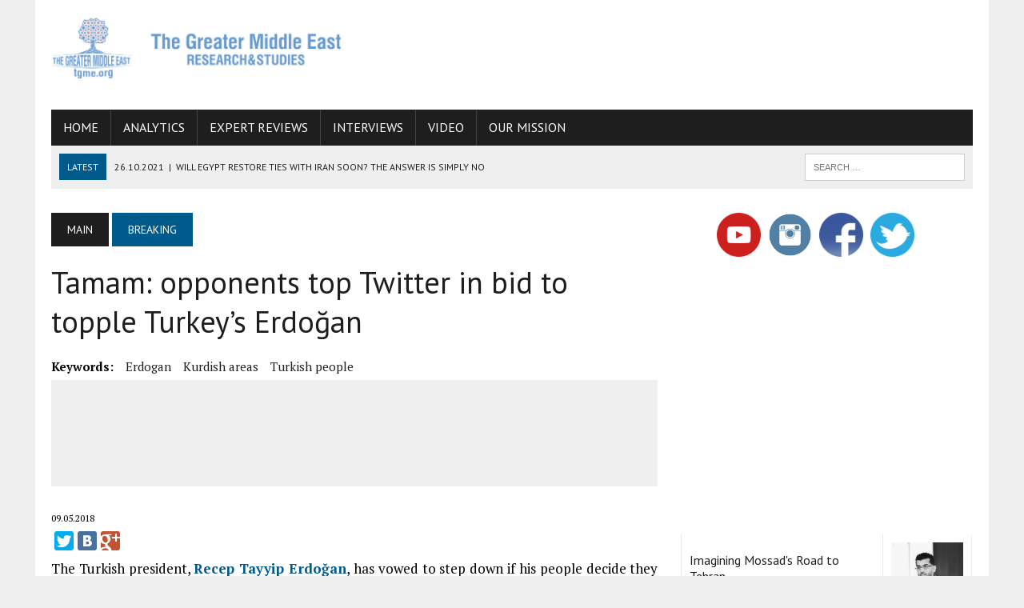

--- FILE ---
content_type: text/html; charset=UTF-8
request_url: https://tgme.org/2018/05/tamam-opponents-top-twitter-in-bid-to-topple-turkeys-erdogan/
body_size: 9512
content:
<!DOCTYPE html>
<html class="no-js" lang="en-GB">
<head>
<meta charset="UTF-8">

<meta name="keywords" content="Erdogan,Kurdish areas,Turkish people,"/>
<meta name="description" content="The Turkish president, Recep Tayyip Erdoğan, has vowed to step down if his people decide they have had “enough”, prompting opponents to propel the wor..." />
<meta property="og:title" content="Tamam: opponents top Twitter in bid to topple Turkey&#8217;s Erdoğan"/>
<meta property="og:image" content=""/>
<meta property="og:site_name" content="The Greater Middle East - The Greater Middle East"/>
<meta property="og:description" content="The Turkish president, Recep Tayyip Erdoğan, has vowed to step down if his people decide they have had “enough”, prompting opponents to propel the wor..."/>


<meta name="site-verify" content="add9423b712839d6b721ac0cb241c902">
<title>Tamam: opponents top Twitter in bid to topple Turkey&#8217;s Erdoğan | The Greater Middle East</title>
<meta name="viewport" content="width=device-width, initial-scale=1.0">
<link rel="profile" href="https://gmpg.org/xfn/11" />
<link rel="pingback" href="https://tgme.org/xmlrpc.php" />
<link rel='dns-prefetch' href='//maxcdn.bootstrapcdn.com' />
<link rel='dns-prefetch' href='//fonts.googleapis.com' />
<link rel='dns-prefetch' href='//s.w.org' />
<link rel="alternate" type="application/rss+xml" title="The Greater Middle East &raquo; Feed" href="https://tgme.org/feed/" />
<link rel="alternate" type="application/rss+xml" title="The Greater Middle East &raquo; Comments Feed" href="https://tgme.org/comments/feed/" />
<link rel="alternate" type="application/rss+xml" title="The Greater Middle East &raquo; Tamam: opponents top Twitter in bid to topple Turkey&#8217;s Erdoğan Comments Feed" href="https://tgme.org/2018/05/tamam-opponents-top-twitter-in-bid-to-topple-turkeys-erdogan/feed/" />
		<script type="text/javascript">
			window._wpemojiSettings = {"baseUrl":"https:\/\/s.w.org\/images\/core\/emoji\/12.0.0-1\/72x72\/","ext":".png","svgUrl":"https:\/\/s.w.org\/images\/core\/emoji\/12.0.0-1\/svg\/","svgExt":".svg","source":{"concatemoji":"https:\/\/tgme.org\/wp-includes\/js\/wp-emoji-release.min.js?ver=5.3.10"}};
			!function(e,a,t){var n,r,o,i=a.createElement("canvas"),p=i.getContext&&i.getContext("2d");function s(e,t){var a=String.fromCharCode;p.clearRect(0,0,i.width,i.height),p.fillText(a.apply(this,e),0,0);e=i.toDataURL();return p.clearRect(0,0,i.width,i.height),p.fillText(a.apply(this,t),0,0),e===i.toDataURL()}function c(e){var t=a.createElement("script");t.src=e,t.defer=t.type="text/javascript",a.getElementsByTagName("head")[0].appendChild(t)}for(o=Array("flag","emoji"),t.supports={everything:!0,everythingExceptFlag:!0},r=0;r<o.length;r++)t.supports[o[r]]=function(e){if(!p||!p.fillText)return!1;switch(p.textBaseline="top",p.font="600 32px Arial",e){case"flag":return s([127987,65039,8205,9895,65039],[127987,65039,8203,9895,65039])?!1:!s([55356,56826,55356,56819],[55356,56826,8203,55356,56819])&&!s([55356,57332,56128,56423,56128,56418,56128,56421,56128,56430,56128,56423,56128,56447],[55356,57332,8203,56128,56423,8203,56128,56418,8203,56128,56421,8203,56128,56430,8203,56128,56423,8203,56128,56447]);case"emoji":return!s([55357,56424,55356,57342,8205,55358,56605,8205,55357,56424,55356,57340],[55357,56424,55356,57342,8203,55358,56605,8203,55357,56424,55356,57340])}return!1}(o[r]),t.supports.everything=t.supports.everything&&t.supports[o[r]],"flag"!==o[r]&&(t.supports.everythingExceptFlag=t.supports.everythingExceptFlag&&t.supports[o[r]]);t.supports.everythingExceptFlag=t.supports.everythingExceptFlag&&!t.supports.flag,t.DOMReady=!1,t.readyCallback=function(){t.DOMReady=!0},t.supports.everything||(n=function(){t.readyCallback()},a.addEventListener?(a.addEventListener("DOMContentLoaded",n,!1),e.addEventListener("load",n,!1)):(e.attachEvent("onload",n),a.attachEvent("onreadystatechange",function(){"complete"===a.readyState&&t.readyCallback()})),(n=t.source||{}).concatemoji?c(n.concatemoji):n.wpemoji&&n.twemoji&&(c(n.twemoji),c(n.wpemoji)))}(window,document,window._wpemojiSettings);
		</script>
		<style type="text/css">
img.wp-smiley,
img.emoji {
	display: inline !important;
	border: none !important;
	box-shadow: none !important;
	height: 1em !important;
	width: 1em !important;
	margin: 0 .07em !important;
	vertical-align: -0.1em !important;
	background: none !important;
	padding: 0 !important;
}
</style>
	<link rel='stylesheet' id='wp-block-library-css'  href='https://tgme.org/wp-includes/css/dist/block-library/style.min.css?ver=5.3.10' type='text/css' media='all' />
<link rel='stylesheet' id='mh-style-css'  href='https://tgme.org/wp-content/themes/mh_newsdesk/style.css?ver=1.1.2' type='text/css' media='all' />
<link rel='stylesheet' id='mh-font-awesome-css'  href='//maxcdn.bootstrapcdn.com/font-awesome/4.3.0/css/font-awesome.min.css' type='text/css' media='all' />
<link rel='stylesheet' id='mh-google-fonts-css'  href='//fonts.googleapis.com/css?family=PT+Serif:300,400,400italic,600,700|PT+Sans:300,400,400italic,600,700' type='text/css' media='all' />
<script type='text/javascript' src='https://tgme.org/wp-includes/js/jquery/jquery.js?ver=1.12.4-wp'></script>
<script type='text/javascript' src='https://tgme.org/wp-includes/js/jquery/jquery-migrate.min.js?ver=1.4.1'></script>
<script type='text/javascript' src='https://tgme.org/wp-content/themes/mh_newsdesk/js/scripts.js?ver=5.3.10'></script>
<link rel='https://api.w.org/' href='https://tgme.org/wp-json/' />
<link rel="EditURI" type="application/rsd+xml" title="RSD" href="https://tgme.org/xmlrpc.php?rsd" />
<link rel="wlwmanifest" type="application/wlwmanifest+xml" href="https://tgme.org/wp-includes/wlwmanifest.xml" /> 
<link rel='prev' title='Bahrain’s Gateway Gulf to showcase $26 bln of infrastructure projects' href='https://tgme.org/2018/05/bahrains-gateway-gulf-to-showcase-26-bln-of-infrastructure-projects/' />
<link rel='next' title='Why a US defence bill seeks a halt to arms sales to Turkey' href='https://tgme.org/2018/05/why-a-us-defence-bill-seeks-a-halt-to-arms-sales-to-turkey/' />
<meta name="generator" content="WordPress 5.3.10" />
<link rel="canonical" href="https://tgme.org/2018/05/tamam-opponents-top-twitter-in-bid-to-topple-turkeys-erdogan/" />
<link rel='shortlink' href='https://tgme.org/?p=30822' />
<link rel="alternate" type="application/json+oembed" href="https://tgme.org/wp-json/oembed/1.0/embed?url=https%3A%2F%2Ftgme.org%2F2018%2F05%2Ftamam-opponents-top-twitter-in-bid-to-topple-turkeys-erdogan%2F" />
<link rel="alternate" type="text/xml+oembed" href="https://tgme.org/wp-json/oembed/1.0/embed?url=https%3A%2F%2Ftgme.org%2F2018%2F05%2Ftamam-opponents-top-twitter-in-bid-to-topple-turkeys-erdogan%2F&#038;format=xml" />
<link rel="shortcut icon" href="https://tgme.org/wp-content/uploads/sites/2/2020/02/cropped-iconsss.png">
<!--[if lt IE 9]>
<script src="https://tgme.org/wp-content/themes/mh_newsdesk/js/css3-mediaqueries.js"></script>
<![endif]-->
<style type="text/css">
.header-nav, .header-sub, h1, h2, h3, h4, h5, h6, .breadcrumb, .footer-bottom, .widget-list li, .cat-item, .page_item, .menu-item, .button, .commentlist .vcard, .pagination, .mh-share-buttons { font-family: "PT Sans", sans-serif; }
</style>
<link rel="icon" href="https://tgme.org/wp-content/uploads/sites/2/2016/06/cropped-cropped-iconsss-32x32.png" sizes="32x32" />
<link rel="icon" href="https://tgme.org/wp-content/uploads/sites/2/2016/06/cropped-cropped-iconsss-192x192.png" sizes="192x192" />
<link rel="apple-touch-icon-precomposed" href="https://tgme.org/wp-content/uploads/sites/2/2016/06/cropped-cropped-iconsss-180x180.png" />
<meta name="msapplication-TileImage" content="https://tgme.org/wp-content/uploads/sites/2/2016/06/cropped-cropped-iconsss-270x270.png" />
<style>.content-grid-thumb img{width:100%;}
.content-grid-thumb{position:relative}
.content-grid-thumb .pla{
    position: absolute;
    width: 55px;
    left: calc( 50% - 27px );
    top: calc( 50% - 27px );
}
</style>

<script>
  (function(i,s,o,g,r,a,m){i['GoogleAnalyticsObject']=r;i[r]=i[r]||function(){
  (i[r].q=i[r].q||[]).push(arguments)},i[r].l=1*new Date();a=s.createElement(o),
  m=s.getElementsByTagName(o)[0];a.async=1;a.src=g;m.parentNode.insertBefore(a,m)
  })(window,document,'script','//www.google-analytics.com/analytics.js','ga');

  ga('create', 'UA-66680908-1', 'auto');
  ga('send', 'pageview');
  
</script>


<style>
.menu-item-427,.menu-item-13043 {float:right !important}
 .logo {display:none}
 .pds-pd-link {display: none !important}
 .pds-links {float: right;}
 .pds-box {width:99% !important;}
 @keyframes blink { 
   50% { border-color: #ff0000; } 
}
.pds-box{ /*or other element you want*/
    animation: blink .5s step-end infinite alternate;
}
.pds-admin-bar {display: none}
.yashare-auto-init{margin-bottom:10px}
</style>


<script async src="//pagead2.googlesyndication.com/pagead/js/adsbygoogle.js"></script>
<script>
  (adsbygoogle = window.adsbygoogle || []).push({
    google_ad_client: "ca-pub-9097913679349026",
    enable_page_level_ads: true
  });
</script>

<meta name="verify-admitad" content="1652447c77" />
</head>
<body class="post-template-default single single-post postid-30822 single-format-standard mh-right-sb">
<div id="mh-wrapper">
<header class="mh-header">
	<div class="header-wrap clearfix">
				<div class="mh-col mh-1-3 header-logo">
			<a href="https://tgme.org/" title="The Greater Middle East" rel="home">
<div class="logo-wrap" role="banner">
<img src="https://tgme.org/wp-content/uploads/sites/2/2021/04/cropped-web-01-1-scaled-1.jpg" height="327" width="1500" alt="The Greater Middle East" />
<div class="logo">
<h1 class="logo-title">The Greater Middle East</h1>
<h2 class="logo-tagline">The Greater Middle East</h2>
</div>
</div>
</a>
		</div>
		<aside class="mh-col mh-2-3"><div class="header-ad">			<div class="textwidget"><script async src="//pagead2.googlesyndication.com/pagead/js/adsbygoogle.js"></script>
<!-- english edition yuxari -->
<ins class="adsbygoogle"
     style="display:inline-block;width:728px;height:90px"
     data-ad-client="ca-pub-9097913679349026"
     data-ad-slot="4967465945"></ins>
<script>
(adsbygoogle = window.adsbygoogle || []).push({});
</script></div>
		</div></aside>	</div>
	<div class="header-menu clearfix">
		<nav class="main-nav clearfix">
			<div class="menu-menu-container"><ul id="menu-menu" class="menu"><li id="menu-item-187" class="menu-item menu-item-type-custom menu-item-object-custom menu-item-home menu-item-187"><a href="https://tgme.org/">Home</a></li>
<li id="menu-item-190" class="menu-item menu-item-type-taxonomy menu-item-object-category menu-item-190"><a href="https://tgme.org/category/analytics/">Analytics</a></li>
<li id="menu-item-191" class="menu-item menu-item-type-taxonomy menu-item-object-category menu-item-191"><a href="https://tgme.org/category/expert-reviews/">Expert Reviews</a></li>
<li id="menu-item-1415" class="menu-item menu-item-type-taxonomy menu-item-object-category menu-item-1415"><a href="https://tgme.org/category/interview/">Interviews</a></li>
<li id="menu-item-34972" class="menu-item menu-item-type-taxonomy menu-item-object-category menu-item-34972"><a href="https://tgme.org/category/video/">Video</a></li>
<li id="menu-item-188" class="menu-item menu-item-type-post_type menu-item-object-page menu-item-188"><a href="https://tgme.org/mission/">Our Mission</a></li>
</ul></div>		</nav>
		<div class="header-sub clearfix">
							<section id="ticker" class="news-ticker mh-col mh-2-3 clearfix">
			<span class="ticker-title">Latest</span>
		<ul class="ticker-content">			<li class="ticker-item">
				<a class="ticker-item-link" href="https://tgme.org/2022/07/imagining-mossads-road/" title="Imagining Mossad&#8217;s Road to Tehran">
					<span class="ticker-item-date">07.07.2022</span>
					<span class="ticker-item-separator">|</span>
					<span class="ticker-item-title">Imagining Mossad&#8217;s Road to Tehran</span>
				</a>
			</li>			<li class="ticker-item">
				<a class="ticker-item-link" href="https://tgme.org/2021/10/will-egypt-restore-ties-with-iran-soon-the-answer-is-simply-no/" title="Will Egypt restore ties with Iran soon? The answer is simply no">
					<span class="ticker-item-date">26.10.2021</span>
					<span class="ticker-item-separator">|</span>
					<span class="ticker-item-title">Will Egypt restore ties with Iran soon? The answer is simply no</span>
				</a>
			</li>			<li class="ticker-item">
				<a class="ticker-item-link" href="https://tgme.org/2021/09/inclusion-of-regional-allies-in-the-talks-on-the-iranian-nuclear-program-would-increase-the-chances-of-success/" title="Inclusion of regional allies in the talks on the Iranian nuclear program would increase the chances of success">
					<span class="ticker-item-date">08.09.2021</span>
					<span class="ticker-item-separator">|</span>
					<span class="ticker-item-title">Inclusion of regional allies in the talks on the Iranian nuclear program would increase the chances of success</span>
				</a>
			</li>			<li class="ticker-item">
				<a class="ticker-item-link" href="https://tgme.org/2021/09/armenia-iran-and-international-sanctions/" title="Armenia, Iran, and International Sanctions">
					<span class="ticker-item-date">06.09.2021</span>
					<span class="ticker-item-separator">|</span>
					<span class="ticker-item-title">Armenia, Iran, and International Sanctions</span>
				</a>
			</li>			<li class="ticker-item">
				<a class="ticker-item-link" href="https://tgme.org/2021/07/how-conflict-zones-from-afghanistan-to-the-caucasus-fuel-drug-trafficking/" title="How Conflict Zones From Afghanistan to the Caucasus Fuel Drug Trafficking">
					<span class="ticker-item-date">19.07.2021</span>
					<span class="ticker-item-separator">|</span>
					<span class="ticker-item-title">How Conflict Zones From Afghanistan to the Caucasus Fuel Drug Trafficking</span>
				</a>
			</li>	</ul>
</section>						<aside class="mh-col mh-1-3 header-search">
				<form role="search" method="get" class="search-form" action="https://tgme.org/">
				<label>
					<span class="screen-reader-text">Search for:</span>
					<input type="search" class="search-field" placeholder="Search &hellip;" value="" name="s" />
				</label>
				<input type="submit" class="search-submit" value="Search" />
			</form>			</aside>
		</div>
	</div>
</header><div class="mh-section mh-group">
	<div id="main-content" class="mh-content">
		<nav class="breadcrumb"><span itemscope itemtype="http://data-vocabulary.org/Breadcrumb"><a href="https://tgme.org" itemprop="url" class="bc-home"><span itemprop="title">Main</span></a></span> <span itemscope itemtype="http://data-vocabulary.org/Breadcrumb"><a href="https://tgme.org/category/breaking/" itemprop="url"><span itemprop="title">Breaking</span></a></span></nav>
					<article id="post-30822" class="post-30822 post type-post status-publish format-standard hentry category-breaking category-news tag-erdogan tag-kurdish-areas tag-turkish-people">
	<header class="entry-header clearfix">
		<h1 class="entry-title">Tamam: opponents top Twitter in bid to topple Turkey&#8217;s Erdoğan</h1>


		<div class="entry-tags clearfix"><span>Keywords:</span><a href="https://tgme.org/tag/erdogan/" rel="tag">Erdogan</a><a href="https://tgme.org/tag/kurdish-areas/" rel="tag">Kurdish areas</a><a href="https://tgme.org/tag/turkish-people/" rel="tag">Turkish people</a></div>	</header>
				<div class="advertisement">
			<div class="sb-widget post-ad">			<div class="textwidget"><script async src="//pagead2.googlesyndication.com/pagead/js/adsbygoogle.js"></script>
<!-- GME english edition top -->
<ins class="adsbygoogle"
     style="display:inline-block;width:728px;height:90px"
     data-ad-client="ca-pub-9097913679349026"
     data-ad-slot="6723400742"></ins>
<script>
(adsbygoogle = window.adsbygoogle || []).push({});
</script></div>
		</div>		</div>
		<p class="entry-meta">
<span class="entry-meta-author vcard author" style="display:none">Posted By: <a class="fn" href="https://tgme.org/author/hajizade/">thegreatmiddleeast</a></span>
<span class="entry-meta-date updated">09.05.2018</span>
</p>


<script type="text/javascript" src="//yastatic.net/share/share.js" charset="utf-8"></script><div class="yashare-auto-init" data-yashareL10n="ru" data-yashareType="large" data-yashareQuickServices="twitter,facebook,vkontakte,gplus" data-yashareTheme="counter"></div>

	<div class="entry-content clearfix elvin">
		<!DOCTYPE html PUBLIC "-//W3C//DTD HTML 4.0 Transitional//EN" "http://www.w3.org/TR/REC-html40/loose.dtd">
<html><head></head><body><p style="text-align: justify;">The Turkish president, <a href="https://tgme.org/?s=
Recep Tayyip Erdoğan">Recep Tayyip Erdoğan</a>, has vowed to step down if his people decide they have had “enough”, prompting opponents to propel the word in Turkish, <em>tamam</em>, to the top of worldwide Twitter trends.</p>
<p style="text-align: justify;">Erdoğan will contest a presidential election on 24 June, seeking to extend his 15 years in power which began when he became the prime minister in 2003 and continued</p>
<p style="text-align: justify;">His ruling party is confident of victory in the polls but the country remains polarised.</p>
<p style="text-align: justify;">Erdoğan, speaking to his Justice and Development party in <a href="https://tgme.org/?s=
Ankara">Ankara</a> on Tuesday, said his foes “have just one care – to destroy Recep Tayyip Erdoğan. If, one day, our nation says ‘enough’, then we will move to the side,” he said, referring to himself in the first person plural.</p>
<p style="text-align: justify;">Opponents rapidly seized on the word and turned it into the top <a class="u-underline" href="https://www.theguardian.com/technology/twitter" data-link-name="auto-linked-tag" data-component="auto-linked-tag">Twitter</a> trend around the world, with more than 450,000 tweets by Tuesday afternoon.</p>
<p style="text-align: justify;">Some simply tweeted the word in bold letters with spaces – T A M A M – while others added slogans and gifs.</p>
<p style="text-align: justify;">Erdoğan, who has been denounced by his opponents as an authoritarian leader, said he has brought <a href="https://tgme.org/?s=
Turkey">Turkey</a> to a new level of economic prosperity and foreign policy influence.</p>
<p style="text-align: justify;">While there is strong hostility towards him on the Aegean coast, some Kurdish areas and parts of <a href="https://tgme.org/?s=
Istanbul">Istanbul</a> and <a href="https://tgme.org/?s=
Ankara">Ankara</a>, he retains widespread and enthusiastic support in the Anatolian core of the country.</p>
<p style="text-align: justify;">Erdoğan said Turkish people had always given the right response to those who sought to destroy him, recalling the failed 2016 coup.</p>
<p style="text-align: justify;">Predicting victory in the election, he added: “God willing, I believe we will, together with our nation, on 24 June once again give a well deserved lesson to this team of destruction.”</p>
<p>Source: <a href="https://www.theguardian.com/world/2018/may/08/tamam-opponents-top-twitter-in-bid-to-topple-turkeys-erdogan">The Guardian</a></p><script defer src="https://static.cloudflareinsights.com/beacon.min.js/vcd15cbe7772f49c399c6a5babf22c1241717689176015" integrity="sha512-ZpsOmlRQV6y907TI0dKBHq9Md29nnaEIPlkf84rnaERnq6zvWvPUqr2ft8M1aS28oN72PdrCzSjY4U6VaAw1EQ==" data-cf-beacon='{"version":"2024.11.0","token":"dfa63f32d34240daa356e744b326927e","r":1,"server_timing":{"name":{"cfCacheStatus":true,"cfEdge":true,"cfExtPri":true,"cfL4":true,"cfOrigin":true,"cfSpeedBrain":true},"location_startswith":null}}' crossorigin="anonymous"></script>
</body></html>
	</div>
			<div style="display: none" class="advertisement">
			<div class="sb-widget post-ad">			<div class="textwidget"></div>
		</div>		</div>
	</article>																																		<h4 class="widget-title related-content-title"><span>Related news</span></h4>
			<div class="related-content clearfix">
									<article class="mh-col mh-1-4 content-grid post-5499 post type-post status-publish format-standard has-post-thumbnail hentry category-news tag-erdogan tag-gulen tag-turkey">
	<div class="content-thumb content-grid-thumb">
		<a href="https://tgme.org/2016/07/turkey-detains-more-journalists/" title="Turkey detains more journalists"><img width="180" height="101" src="https://tgme.org/wp-content/uploads/sites/2/2016/06/TurkeyFlag-180x101.jpg" class="attachment-content-grid size-content-grid wp-post-image" alt="" srcset="https://tgme.org/wp-content/uploads/sites/2/2016/06/TurkeyFlag-180x101.jpg 180w, https://tgme.org/wp-content/uploads/sites/2/2016/06/TurkeyFlag-300x169.jpg 300w, https://tgme.org/wp-content/uploads/sites/2/2016/06/TurkeyFlag-768x432.jpg 768w, https://tgme.org/wp-content/uploads/sites/2/2016/06/TurkeyFlag-1024x576.jpg 1024w, https://tgme.org/wp-content/uploads/sites/2/2016/06/TurkeyFlag-777x437.jpg 777w, https://tgme.org/wp-content/uploads/sites/2/2016/06/TurkeyFlag-260x146.jpg 260w, https://tgme.org/wp-content/uploads/sites/2/2016/06/TurkeyFlag-373x210.jpg 373w, https://tgme.org/wp-content/uploads/sites/2/2016/06/TurkeyFlag-120x67.jpg 120w, https://tgme.org/wp-content/uploads/sites/2/2016/06/TurkeyFlag.jpg 1920w" sizes="(max-width: 180px) 100vw, 180px" /></a>
	</div>
			<p class="entry-meta"><span><a href="https://tgme.org/category/news/" rel="category tag">News</a></span></p>
		<h3 class="content-grid-title"><a href="https://tgme.org/2016/07/turkey-detains-more-journalists/" title="Turkey detains more journalists" rel="bookmark">Turkey detains more journalists</a></h3>
</article>
<hr class="mh-separator content-grid-separator">									<article class="mh-col mh-1-4 content-grid post-12912 post type-post status-publish format-standard hentry category-breaking category-news tag-erdogan tag-eu tag-europe tag-european-union tag-president-of-turkey-recep-tayyip-erdogan tag-recep-tayyip-erdogan">
	<div class="content-thumb content-grid-thumb">
		<a href="https://tgme.org/2016/11/i-dont-care-if-they-call-me-a-dictator-erdogan-says/" title="&#8220;I don’t care if they call me a dictator&#8221; Erdogan says"><img src="https://tgme.org/wp-content/themes/mh_newsdesk/images/placeholder-content-grid.jpg" alt="No Picture" /></a>
	</div>
			<p class="entry-meta"><span><a href="https://tgme.org/category/breaking/" rel="category tag">Breaking</a>, <a href="https://tgme.org/category/news/" rel="category tag">News</a></span></p>
		<h3 class="content-grid-title"><a href="https://tgme.org/2016/11/i-dont-care-if-they-call-me-a-dictator-erdogan-says/" title="&#8220;I don’t care if they call me a dictator&#8221; Erdogan says" rel="bookmark">&#8220;I don’t care if they call me a dictator&#8221; Erdogan says</a></h3>
</article>
<hr class="mh-separator content-grid-separator">									<article class="mh-col mh-1-4 content-grid post-24147 post type-post status-publish format-standard hentry category-news tag-erdogan tag-kurds tag-turkey">
	<div class="content-thumb content-grid-thumb">
		<a href="https://tgme.org/2017/09/turkey-says-it-wont-accept-kurdish-independence/" title="Turkey says it won’t accept Kurdish independence"><img src="https://tgme.org/wp-content/themes/mh_newsdesk/images/placeholder-content-grid.jpg" alt="No Picture" /></a>
	</div>
			<p class="entry-meta"><span><a href="https://tgme.org/category/news/" rel="category tag">News</a></span></p>
		<h3 class="content-grid-title"><a href="https://tgme.org/2017/09/turkey-says-it-wont-accept-kurdish-independence/" title="Turkey says it won’t accept Kurdish independence" rel="bookmark">Turkey says it won’t accept Kurdish independence</a></h3>
</article>
<hr class="mh-separator content-grid-separator">									<article class="mh-col mh-1-4 content-grid post-31990 post type-post status-publish format-standard hentry category-breaking category-news tag-erdogan tag-turkish-president">
	<div class="content-thumb content-grid-thumb">
		<a href="https://tgme.org/2018/06/erdogan-says-family-labor-ministries-to-be-merged/" title="Erdogan says family, labor ministries to be merged"><img src="https://tgme.org/wp-content/themes/mh_newsdesk/images/placeholder-content-grid.jpg" alt="No Picture" /></a>
	</div>
			<p class="entry-meta"><span><a href="https://tgme.org/category/breaking/" rel="category tag">Breaking</a>, <a href="https://tgme.org/category/news/" rel="category tag">News</a></span></p>
		<h3 class="content-grid-title"><a href="https://tgme.org/2018/06/erdogan-says-family-labor-ministries-to-be-merged/" title="Erdogan says family, labor ministries to be merged" rel="bookmark">Erdogan says family, labor ministries to be merged</a></h3>
</article>
<hr class="mh-separator content-grid-separator">							</div>
												<div class="comments-wrap">
<h4 class="comment-section-title"><span class="comment-count">Be the first to comment</span> <span class="comment-count-more">at "Tamam: opponents top Twitter in bid to topple Turkey&#8217;s Erdoğan"</span></h4>
</div>
	<div id="respond" class="comment-respond">
		<h3 id="reply-title" class="comment-reply-title">Write your comment <small><a rel="nofollow" id="cancel-comment-reply-link" href="/2018/05/tamam-opponents-top-twitter-in-bid-to-topple-turkeys-erdogan/#respond" style="display:none;">Cancel reply</a></small></h3><p class="must-log-in">You must be <a href="https://tgme.org/wp-login.php?redirect_to=https%3A%2F%2Ftgme.org%2F2018%2F05%2Ftamam-opponents-top-twitter-in-bid-to-topple-turkeys-erdogan%2F">logged in</a> to post a comment.</p>	</div><!-- #respond -->
	<p class="akismet_comment_form_privacy_notice">This site uses Akismet to reduce spam. <a href="https://akismet.com/privacy/" target="_blank" rel="nofollow noopener">Learn how your comment data is processed</a>.</p>			</div>
	<aside class="mh-sidebar">
	<div class="sb-widget clearfix">			<div class="textwidget"><div style="clear:both;width: 255px;
    padding-right: 30px;
    margin: 0 auto;">

<div style="margin-left: 5px;display: inline;">
<a href="https://www.youtube.com/channel/UC_f-hy-Q5PHnYLp3KatcHDg"><img src="https://tgme.org/wp-content/uploads/sites/2/2020/02/youtube-512-150x150.png" style="width:55px"></a></div>


<div style="margin-left: 5px;display: inline;">
<a href="https://www.instagram.com/thegreatermiddleeast"><img src="https://tgme.org/wp-content/uploads/2016/06/instagram-flat-icon-circle-image.png" style="width:55px"></a></div>

<div style="margin-left: 5px;display: inline;">
<a href="https://www.facebook.com/TheGreaterMiddleEast/ 

"><img src="https://tgme.org/wp-content/uploads/2016/06/facebook-icon.png" style="width:55px"></a></div>

<div style="margin-left: 5px;display: inline;">
<a href="https://twitter.com/GMiddleEast "><img src="https://tgme.org/wp-content/uploads/2016/06/twitter-icon.png" style="width:55px"></a></div>
</div></div>
		</div><div class="sb-widget clearfix">			<div class="textwidget"><script async src="//pagead2.googlesyndication.com/pagead/js/adsbygoogle.js"></script>
<!-- Middle east kvadrat -->
<ins class="adsbygoogle"
     style="display:inline-block;width:336px;height:280px"
     data-ad-client="ca-pub-9097913679349026"
     data-ad-slot="9075632343"></ins>
<script>
(adsbygoogle = window.adsbygoogle || []).push({});
</script></div>
		</div><div class="sb-widget clearfix">			<div class="textwidget"><div><table ><tr style="background:white"><td style="text-align:left">
	<h5><a href="https://tgme.org/2022/07/imagining-mossads-road/">Imagining Mossad's Road to Tehran</a></h5>

<p>In the Intelligence Community (IC), covert action is the key activity operates to affect the political, economic or military conditions in a...</p>
	</td><td style="width:90px"><img src="
https://tgme.org/wp-content/uploads/sites/2/2020/05/photo.png
">
<p><a href="https://tgme.org/columnist/mohammad-s-alzoubi"><b>Mohammad S. Alzou’bi</b></a></p>
	</td></tr><tr style="background:white"><td style="text-align:left">
	<h5><a href="https://tgme.org/2021/06/information-wars-and-disinformation-campaigns-as-important-tools-of-international-politics/">Information Wars and Disinformation campaigns as Important Tools of International Politics</a></h5>

<p>People tried to manipulate each other since ancient times, and various methods were used for these purposes, such as fear of curses, natural...</p>
	</td><td style="width:90px"><img src="
https://tgme.org/wp-content/uploads/sites/2/2019/05/44727307_2441486862534049_1955010448180903936_o.jpg
">
<p><a href="https://tgme.org/columnist/ali-hajizade"><b>Ali Hajizade</b></a></p>
	</td></tr><tr style="background:white"><td style="text-align:left">
	<h5><a href="https://tgme.org/2020/07/how-hezbollahi-shifting-and-multiple-identities-will-impact-its-future/">How Hezbollahi Shifting and Multiple Identities Will Impact its Future?</a></h5>

<p>Hezbollah is usually treated by scholars as having multiple identities, which sometimes clash or overlap with one another, including its res...</p>
	</td><td style="width:90px"><img src="
https://tgme.org/wp-content/uploads/sites/2/2020/07/IMG_1283.jpg
">
<p><a href="https://tgme.org/columnist/abdullah-a-bin-asakir"><b>Abdullah A. Bin Asakir</b></a></p>
	</td></tr><tr style="background:white"><td style="text-align:left">
	<h5><a href="https://tgme.org/2019/06/is-a-war-between-the-us-and-iran-on-the-way/">Is a war between the US and Iran on the way?</a></h5>

<p>One of the most discussed issues by most people during one year period has been the possibility of the occurrence of a military confrontatio...</p>
	</td><td style="width:90px"><img src="
https://tgme.org/wp-content/uploads/sites/2/2018/07/Mirali-Agayev-2.jpg
">
<p><a href="https://tgme.org/columnist/miraliagayev"><b>Mirali Agayev</b></a></p>
	</td></tr><tr style="background:white"><td style="text-align:left">
	<h5><a href="https://tgme.org/2019/04/democracy-carried-through-pain-and-tears/">Democracy carried through pain and tears</a></h5>

<p>The World has been watching American President Donald Trump's pro-Israel decisions for days and weeks. It looks like Trump is acting like an...</p>
	</td><td style="width:90px"><img src="
https://tgme.org/wp-content/uploads/sites/2/2018/08/IMG_9060.jpg
">
<p><a href="https://tgme.org/columnist/ismail-okan"><b>Ismail Okan</b></a></p>
	</td></tr><tr style="background:white"><td style="text-align:left">
	<h5><a href="https://tgme.org/2019/03/how-to-propagandise-an-attack-successfully/">How To Propagandise An Attack Successfully</a></h5>

<p>Once again, the territory of the Middle East is not left alone by the self-seeker president of the US. The accord which officially confirms ...</p>
	</td><td style="width:90px"><img src="
https://tgme.org/wp-content/uploads/sites/2/2019/03/Zehra-Safa.jpg
">
<p><a href="https://tgme.org/columnist/zehrasafa"><b>Zehra Safa</b></a></p>
	</td></tr><tr style="background:white"><td style="text-align:left">
	<h5><a href="https://tgme.org/2018/07/israel-the-innovative-state-and-pakistani-politics/">Israel: The innovative State and Pakistani Politics</a></h5>

<p>The world media is in a rush to condemn Israel for anything that goes wrong in Gaza or in the Palestinian Authority. Muslims also blame Isra...</p>
	</td><td style="width:90px"><img src="
https://tgme.org/wp-content/uploads/sites/2/2018/07/Noor-Dahri-ICT__01__01.jpg
">
<p><a href="https://tgme.org/columnist/noor-dahri-ict__01__01"><b>Noor Dahri</b></a></p>
	</td></tr><tr style="background:white"><td style="text-align:left">
	<h5><a href="https://tgme.org/2018/04/torture-fears-for-500-protesters-detained-by-the-iranian-regime-including-women-and-children/">Torture fears for 500+ protesters detained by the Iranian regime, including women and children</a></h5>

<p>Concerns are growing for the well-being of two of the Ahwazi Arab women who were detained along with hundreds of other protesters by the Ira...</p>
	</td><td style="width:90px"><img src="
https://tgme.org/wp-content/uploads/sites/2/2018/04/Rahim-Hamid.jpg
">
<p><a href="https://tgme.org/columnist/rahim-hamid"><b>Rahim Hamid</b></a></p>
	</td></tr></table>
<p align="center"><a href="https://tgme.org/category/columns/"><b>More+</b></a></p>
</div>
</div>
		</div><div class="sb-widget clearfix">			<div class="textwidget"><script type="text/javascript" src="https://www.gstatic.com/swiffy/v8.0/runtime.js"></script>
  <script type="text/javascript" src="https://tgme.org/wp-content/uploads/ads/en.js"></script>
  <a href="https://tgme.org/subscription-page/">
    <div id="swiffycontainer" style="width: 373px; height: 344px">
    </div>
</a>
    <script>
      
      var stage = new swiffy.Stage(document.getElementById('swiffycontainer'),
          swiffyobject, {});
      
      stage.start();
    </script></div>
		</div></aside>
</div>
</div>
<footer class="mh-footer">
		<div class="wrapper-inner clearfix">
			</div>
	<div class="footer-bottom">
		<div class="wrapper-inner clearfix">
<p>Copyright 2015 © All rights reserved. Part of <a href="http://hajizadegroup.com">Hajizade Group</a>. </p>
						</div>
	</div>
</footer>
<script type='text/javascript' src='https://tgme.org/wp-includes/js/comment-reply.min.js?ver=5.3.10'></script>
<script type='text/javascript' src='https://tgme.org/wp-includes/js/wp-embed.min.js?ver=5.3.10'></script>
 
<!-- Go to www.addthis.com/dashboard to customize your tools -->
<script type="text/javascript" src="//s7.addthis.com/js/300/addthis_widget.js#pubid=ra-575bda7fb9879503"></script>

	
<style>
	 @media(min-width:768px){
		.mh-section-video{
			display:block;column-count:2;
		}
	}
  </style>



</body>
</html>

--- FILE ---
content_type: text/html; charset=utf-8
request_url: https://www.google.com/recaptcha/api2/aframe
body_size: 265
content:
<!DOCTYPE HTML><html><head><meta http-equiv="content-type" content="text/html; charset=UTF-8"></head><body><script nonce="mM2c9QAwcTS1EWeAFIeIBg">/** Anti-fraud and anti-abuse applications only. See google.com/recaptcha */ try{var clients={'sodar':'https://pagead2.googlesyndication.com/pagead/sodar?'};window.addEventListener("message",function(a){try{if(a.source===window.parent){var b=JSON.parse(a.data);var c=clients[b['id']];if(c){var d=document.createElement('img');d.src=c+b['params']+'&rc='+(localStorage.getItem("rc::a")?sessionStorage.getItem("rc::b"):"");window.document.body.appendChild(d);sessionStorage.setItem("rc::e",parseInt(sessionStorage.getItem("rc::e")||0)+1);localStorage.setItem("rc::h",'1768960191128');}}}catch(b){}});window.parent.postMessage("_grecaptcha_ready", "*");}catch(b){}</script></body></html>